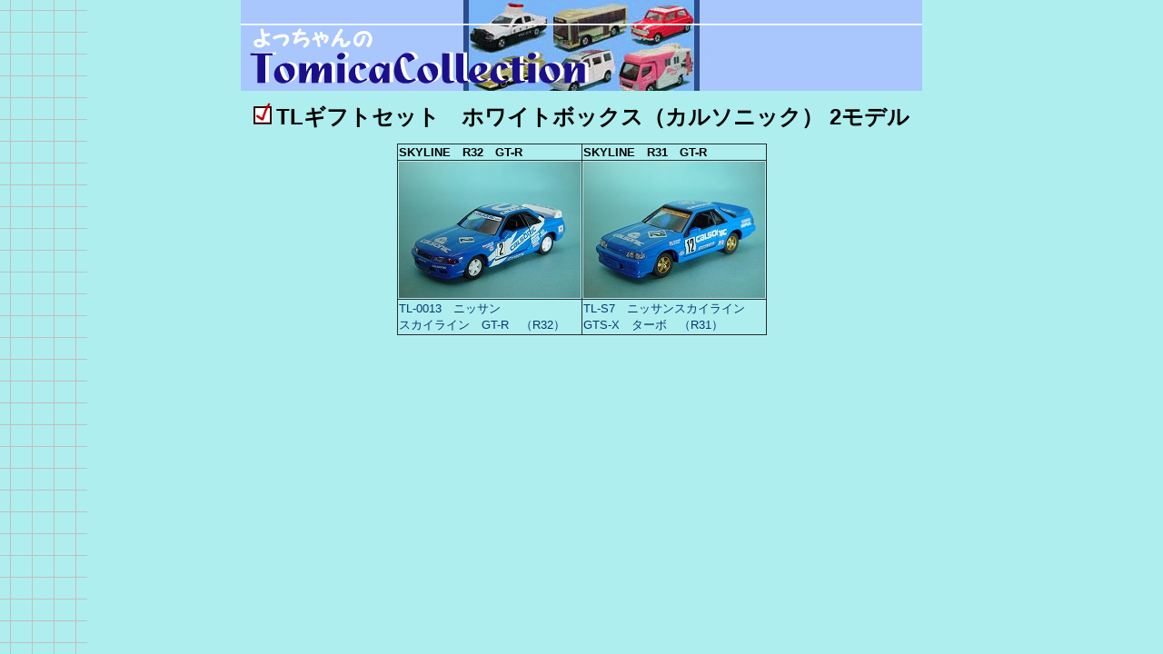

--- FILE ---
content_type: text/html
request_url: http://tomica.minibird.jp/tl/tlgi%20howaitoboltukusu.html
body_size: 694
content:
<!DOCTYPE HTML PUBLIC "-//W3C//DTD HTML 4.01 Transitional//EN">
<HTML>
<HEAD>
<META http-equiv="Content-Type" content="text/html; charset=Shift_JIS">
<META http-equiv="Content-Style-Type" content="text/css">
<META name="GENERATOR" content="IBM WebSphere Studio Homepage Builder Version 12.0.5.0 for Windows">
<link rel="stylesheet" type="text/css" href="../css/index.css">
<TITLE>collection TLギフトセット ホワイトボックス（カルソニック） 2モデル</TITLE>
</HEAD>
<BODY>
<P align="center"><img src="../jpg/title1.gif" width="750" height="100" border="0"></P>
<P align="center"><img src="../jpg/check.gif" width="21" height="24" border="0"> <B><FONT size="+2">TLギフトセット　ホワイトボックス（カルソニック） 2モデル</FONT></B></P><CENTER>
<TABLE border="1">
<TBODY><TR>
<TD><B>SKYLINE　R32　GT-R</B></TD>
<TD><B>SKYLINE　R31　GT-R</B></TD>
</TR><TR>
<TD><img src="../jpg/tomica tl 1 170.jpg" width="200" height="150" border="0"></TD>
<TD><img src="../jpg/tomica tl 1 171.jpg" width="200" height="150" border="0"></TD>
</TR><TR>
<TD><a href="../number/tlba0011.html#tl13" target="_self">TL-0013　ニッサン<BR>
      スカイライン　GT-R　（R32）</a></TD>
<TD><a href="../number/tlbas01.html#ls7" target="_self">TL-S7　ニッサンスカイライン<BR>
      GTS-X　ターボ　（R31）</a></TD>
</TR>
</TBODY></TABLE></CENTER>
</BODY>
</HTML>


--- FILE ---
content_type: text/css
request_url: http://tomica.minibird.jp/css/index.css
body_size: 817
content:
BODY,TD,DIV{
font-size : 13px;
font-family : Tahoma,Arial,sans-serif;
color : #000000;
}
BODY{
background-color :  #afeeee;
background-image : url(../jpg/bg.gif);
background-repeat:repeat-y;
background-attachment:fixed;
background-position:left;
scrollbar-track-color:#d7efed;
scrollbar-face-color:#9bc1be;
scrollbar-arrow-color:#d7efed;
scrollbar-shadow-color:#ffffff;
scrollbar-highlight-color:#ffffff;
scrollbar-darkshadow-color:#9bc1be;
scrollbar-3dlight-color:#9bc1be;
margin-top:0px;
}
a:link{ color: #003973; text-decoration: none; }
a:visited{ color: #003973; text-decoration: none; }
a:hover,a:active{
  color: #003973;
  position: relative;
  left: 1px;
  top: 1px;
  }

table {
width: 400px;
margin-bottom: 20px;
border: 1px #2b2b2b solid;
border-collapse: collapse;
}
td, th {
border: 1px #2b2b2b solid;
}